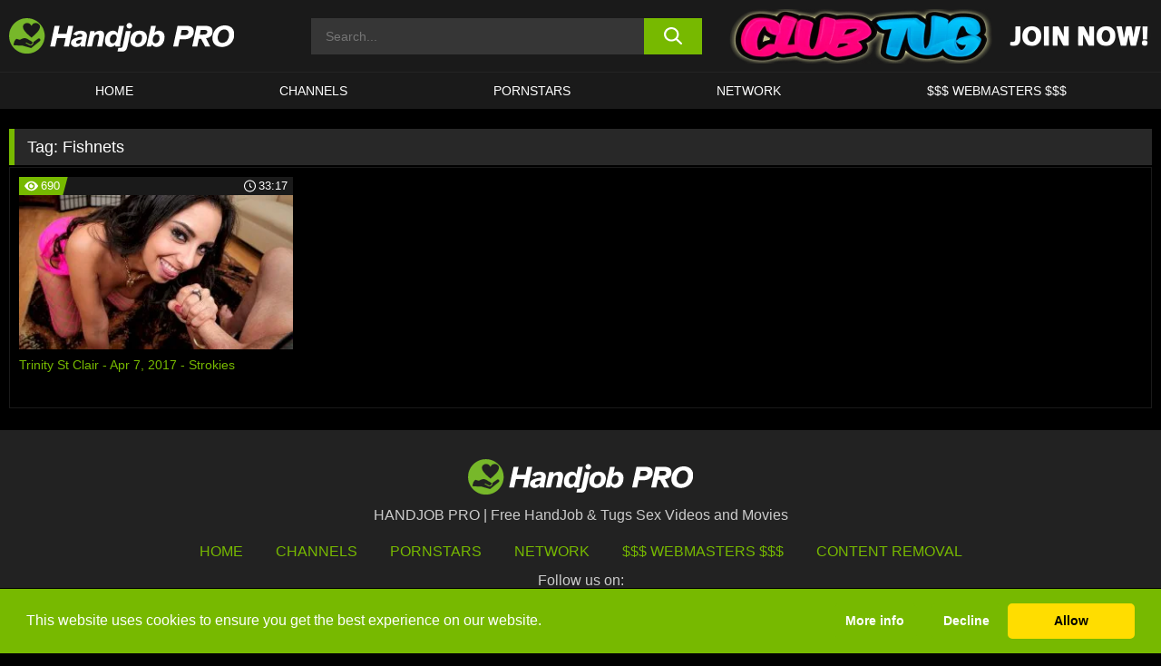

--- FILE ---
content_type: text/html; charset=UTF-8
request_url: https://www.handjob.pro/tag/fishnets/
body_size: 100632
content:

<!doctype html>

<html lang="en-US">

	<head>

		<meta http-equiv="Content-Type" content="text/html; charset=utf-8">
		<meta name="viewport" content="width=device-width, initial-scale=1.0, maximum-scale=5.0, minimum-scale=1.0">
		
			
		
		<meta name="description" content="Watch Fishnets free porn videos on HANDJOB PRO. High quality Fishnets XXX movies & videos. Watch our huge selection of porn videos in HD quality on any device you own.">		
		<!-- Mobile header color -->
		
		<title>Fishnets | HANDJOB PRO</title>
<style id='wp-img-auto-sizes-contain-inline-css'>
img:is([sizes=auto i],[sizes^="auto," i]){contain-intrinsic-size:3000px 1500px}
/*# sourceURL=wp-img-auto-sizes-contain-inline-css */
</style>
<style id='wp-block-library-inline-css'>
:root{--wp-block-synced-color:#7a00df;--wp-block-synced-color--rgb:122,0,223;--wp-bound-block-color:var(--wp-block-synced-color);--wp-editor-canvas-background:#ddd;--wp-admin-theme-color:#007cba;--wp-admin-theme-color--rgb:0,124,186;--wp-admin-theme-color-darker-10:#006ba1;--wp-admin-theme-color-darker-10--rgb:0,107,160.5;--wp-admin-theme-color-darker-20:#005a87;--wp-admin-theme-color-darker-20--rgb:0,90,135;--wp-admin-border-width-focus:2px}@media (min-resolution:192dpi){:root{--wp-admin-border-width-focus:1.5px}}.wp-element-button{cursor:pointer}:root .has-very-light-gray-background-color{background-color:#eee}:root .has-very-dark-gray-background-color{background-color:#313131}:root .has-very-light-gray-color{color:#eee}:root .has-very-dark-gray-color{color:#313131}:root .has-vivid-green-cyan-to-vivid-cyan-blue-gradient-background{background:linear-gradient(135deg,#00d084,#0693e3)}:root .has-purple-crush-gradient-background{background:linear-gradient(135deg,#34e2e4,#4721fb 50%,#ab1dfe)}:root .has-hazy-dawn-gradient-background{background:linear-gradient(135deg,#faaca8,#dad0ec)}:root .has-subdued-olive-gradient-background{background:linear-gradient(135deg,#fafae1,#67a671)}:root .has-atomic-cream-gradient-background{background:linear-gradient(135deg,#fdd79a,#004a59)}:root .has-nightshade-gradient-background{background:linear-gradient(135deg,#330968,#31cdcf)}:root .has-midnight-gradient-background{background:linear-gradient(135deg,#020381,#2874fc)}:root{--wp--preset--font-size--normal:16px;--wp--preset--font-size--huge:42px}.has-regular-font-size{font-size:1em}.has-larger-font-size{font-size:2.625em}.has-normal-font-size{font-size:var(--wp--preset--font-size--normal)}.has-huge-font-size{font-size:var(--wp--preset--font-size--huge)}.has-text-align-center{text-align:center}.has-text-align-left{text-align:left}.has-text-align-right{text-align:right}.has-fit-text{white-space:nowrap!important}#end-resizable-editor-section{display:none}.aligncenter{clear:both}.items-justified-left{justify-content:flex-start}.items-justified-center{justify-content:center}.items-justified-right{justify-content:flex-end}.items-justified-space-between{justify-content:space-between}.screen-reader-text{border:0;clip-path:inset(50%);height:1px;margin:-1px;overflow:hidden;padding:0;position:absolute;width:1px;word-wrap:normal!important}.screen-reader-text:focus{background-color:#ddd;clip-path:none;color:#444;display:block;font-size:1em;height:auto;left:5px;line-height:normal;padding:15px 23px 14px;text-decoration:none;top:5px;width:auto;z-index:100000}html :where(.has-border-color){border-style:solid}html :where([style*=border-top-color]){border-top-style:solid}html :where([style*=border-right-color]){border-right-style:solid}html :where([style*=border-bottom-color]){border-bottom-style:solid}html :where([style*=border-left-color]){border-left-style:solid}html :where([style*=border-width]){border-style:solid}html :where([style*=border-top-width]){border-top-style:solid}html :where([style*=border-right-width]){border-right-style:solid}html :where([style*=border-bottom-width]){border-bottom-style:solid}html :where([style*=border-left-width]){border-left-style:solid}html :where(img[class*=wp-image-]){height:auto;max-width:100%}:where(figure){margin:0 0 1em}html :where(.is-position-sticky){--wp-admin--admin-bar--position-offset:var(--wp-admin--admin-bar--height,0px)}@media screen and (max-width:600px){html :where(.is-position-sticky){--wp-admin--admin-bar--position-offset:0px}}

/*# sourceURL=wp-block-library-inline-css */
</style><style id='global-styles-inline-css'>
:root{--wp--preset--aspect-ratio--square: 1;--wp--preset--aspect-ratio--4-3: 4/3;--wp--preset--aspect-ratio--3-4: 3/4;--wp--preset--aspect-ratio--3-2: 3/2;--wp--preset--aspect-ratio--2-3: 2/3;--wp--preset--aspect-ratio--16-9: 16/9;--wp--preset--aspect-ratio--9-16: 9/16;--wp--preset--color--black: #000000;--wp--preset--color--cyan-bluish-gray: #abb8c3;--wp--preset--color--white: #ffffff;--wp--preset--color--pale-pink: #f78da7;--wp--preset--color--vivid-red: #cf2e2e;--wp--preset--color--luminous-vivid-orange: #ff6900;--wp--preset--color--luminous-vivid-amber: #fcb900;--wp--preset--color--light-green-cyan: #7bdcb5;--wp--preset--color--vivid-green-cyan: #00d084;--wp--preset--color--pale-cyan-blue: #8ed1fc;--wp--preset--color--vivid-cyan-blue: #0693e3;--wp--preset--color--vivid-purple: #9b51e0;--wp--preset--gradient--vivid-cyan-blue-to-vivid-purple: linear-gradient(135deg,rgb(6,147,227) 0%,rgb(155,81,224) 100%);--wp--preset--gradient--light-green-cyan-to-vivid-green-cyan: linear-gradient(135deg,rgb(122,220,180) 0%,rgb(0,208,130) 100%);--wp--preset--gradient--luminous-vivid-amber-to-luminous-vivid-orange: linear-gradient(135deg,rgb(252,185,0) 0%,rgb(255,105,0) 100%);--wp--preset--gradient--luminous-vivid-orange-to-vivid-red: linear-gradient(135deg,rgb(255,105,0) 0%,rgb(207,46,46) 100%);--wp--preset--gradient--very-light-gray-to-cyan-bluish-gray: linear-gradient(135deg,rgb(238,238,238) 0%,rgb(169,184,195) 100%);--wp--preset--gradient--cool-to-warm-spectrum: linear-gradient(135deg,rgb(74,234,220) 0%,rgb(151,120,209) 20%,rgb(207,42,186) 40%,rgb(238,44,130) 60%,rgb(251,105,98) 80%,rgb(254,248,76) 100%);--wp--preset--gradient--blush-light-purple: linear-gradient(135deg,rgb(255,206,236) 0%,rgb(152,150,240) 100%);--wp--preset--gradient--blush-bordeaux: linear-gradient(135deg,rgb(254,205,165) 0%,rgb(254,45,45) 50%,rgb(107,0,62) 100%);--wp--preset--gradient--luminous-dusk: linear-gradient(135deg,rgb(255,203,112) 0%,rgb(199,81,192) 50%,rgb(65,88,208) 100%);--wp--preset--gradient--pale-ocean: linear-gradient(135deg,rgb(255,245,203) 0%,rgb(182,227,212) 50%,rgb(51,167,181) 100%);--wp--preset--gradient--electric-grass: linear-gradient(135deg,rgb(202,248,128) 0%,rgb(113,206,126) 100%);--wp--preset--gradient--midnight: linear-gradient(135deg,rgb(2,3,129) 0%,rgb(40,116,252) 100%);--wp--preset--font-size--small: 13px;--wp--preset--font-size--medium: 20px;--wp--preset--font-size--large: 36px;--wp--preset--font-size--x-large: 42px;--wp--preset--spacing--20: 0.44rem;--wp--preset--spacing--30: 0.67rem;--wp--preset--spacing--40: 1rem;--wp--preset--spacing--50: 1.5rem;--wp--preset--spacing--60: 2.25rem;--wp--preset--spacing--70: 3.38rem;--wp--preset--spacing--80: 5.06rem;--wp--preset--shadow--natural: 6px 6px 9px rgba(0, 0, 0, 0.2);--wp--preset--shadow--deep: 12px 12px 50px rgba(0, 0, 0, 0.4);--wp--preset--shadow--sharp: 6px 6px 0px rgba(0, 0, 0, 0.2);--wp--preset--shadow--outlined: 6px 6px 0px -3px rgb(255, 255, 255), 6px 6px rgb(0, 0, 0);--wp--preset--shadow--crisp: 6px 6px 0px rgb(0, 0, 0);}:where(.is-layout-flex){gap: 0.5em;}:where(.is-layout-grid){gap: 0.5em;}body .is-layout-flex{display: flex;}.is-layout-flex{flex-wrap: wrap;align-items: center;}.is-layout-flex > :is(*, div){margin: 0;}body .is-layout-grid{display: grid;}.is-layout-grid > :is(*, div){margin: 0;}:where(.wp-block-columns.is-layout-flex){gap: 2em;}:where(.wp-block-columns.is-layout-grid){gap: 2em;}:where(.wp-block-post-template.is-layout-flex){gap: 1.25em;}:where(.wp-block-post-template.is-layout-grid){gap: 1.25em;}.has-black-color{color: var(--wp--preset--color--black) !important;}.has-cyan-bluish-gray-color{color: var(--wp--preset--color--cyan-bluish-gray) !important;}.has-white-color{color: var(--wp--preset--color--white) !important;}.has-pale-pink-color{color: var(--wp--preset--color--pale-pink) !important;}.has-vivid-red-color{color: var(--wp--preset--color--vivid-red) !important;}.has-luminous-vivid-orange-color{color: var(--wp--preset--color--luminous-vivid-orange) !important;}.has-luminous-vivid-amber-color{color: var(--wp--preset--color--luminous-vivid-amber) !important;}.has-light-green-cyan-color{color: var(--wp--preset--color--light-green-cyan) !important;}.has-vivid-green-cyan-color{color: var(--wp--preset--color--vivid-green-cyan) !important;}.has-pale-cyan-blue-color{color: var(--wp--preset--color--pale-cyan-blue) !important;}.has-vivid-cyan-blue-color{color: var(--wp--preset--color--vivid-cyan-blue) !important;}.has-vivid-purple-color{color: var(--wp--preset--color--vivid-purple) !important;}.has-black-background-color{background-color: var(--wp--preset--color--black) !important;}.has-cyan-bluish-gray-background-color{background-color: var(--wp--preset--color--cyan-bluish-gray) !important;}.has-white-background-color{background-color: var(--wp--preset--color--white) !important;}.has-pale-pink-background-color{background-color: var(--wp--preset--color--pale-pink) !important;}.has-vivid-red-background-color{background-color: var(--wp--preset--color--vivid-red) !important;}.has-luminous-vivid-orange-background-color{background-color: var(--wp--preset--color--luminous-vivid-orange) !important;}.has-luminous-vivid-amber-background-color{background-color: var(--wp--preset--color--luminous-vivid-amber) !important;}.has-light-green-cyan-background-color{background-color: var(--wp--preset--color--light-green-cyan) !important;}.has-vivid-green-cyan-background-color{background-color: var(--wp--preset--color--vivid-green-cyan) !important;}.has-pale-cyan-blue-background-color{background-color: var(--wp--preset--color--pale-cyan-blue) !important;}.has-vivid-cyan-blue-background-color{background-color: var(--wp--preset--color--vivid-cyan-blue) !important;}.has-vivid-purple-background-color{background-color: var(--wp--preset--color--vivid-purple) !important;}.has-black-border-color{border-color: var(--wp--preset--color--black) !important;}.has-cyan-bluish-gray-border-color{border-color: var(--wp--preset--color--cyan-bluish-gray) !important;}.has-white-border-color{border-color: var(--wp--preset--color--white) !important;}.has-pale-pink-border-color{border-color: var(--wp--preset--color--pale-pink) !important;}.has-vivid-red-border-color{border-color: var(--wp--preset--color--vivid-red) !important;}.has-luminous-vivid-orange-border-color{border-color: var(--wp--preset--color--luminous-vivid-orange) !important;}.has-luminous-vivid-amber-border-color{border-color: var(--wp--preset--color--luminous-vivid-amber) !important;}.has-light-green-cyan-border-color{border-color: var(--wp--preset--color--light-green-cyan) !important;}.has-vivid-green-cyan-border-color{border-color: var(--wp--preset--color--vivid-green-cyan) !important;}.has-pale-cyan-blue-border-color{border-color: var(--wp--preset--color--pale-cyan-blue) !important;}.has-vivid-cyan-blue-border-color{border-color: var(--wp--preset--color--vivid-cyan-blue) !important;}.has-vivid-purple-border-color{border-color: var(--wp--preset--color--vivid-purple) !important;}.has-vivid-cyan-blue-to-vivid-purple-gradient-background{background: var(--wp--preset--gradient--vivid-cyan-blue-to-vivid-purple) !important;}.has-light-green-cyan-to-vivid-green-cyan-gradient-background{background: var(--wp--preset--gradient--light-green-cyan-to-vivid-green-cyan) !important;}.has-luminous-vivid-amber-to-luminous-vivid-orange-gradient-background{background: var(--wp--preset--gradient--luminous-vivid-amber-to-luminous-vivid-orange) !important;}.has-luminous-vivid-orange-to-vivid-red-gradient-background{background: var(--wp--preset--gradient--luminous-vivid-orange-to-vivid-red) !important;}.has-very-light-gray-to-cyan-bluish-gray-gradient-background{background: var(--wp--preset--gradient--very-light-gray-to-cyan-bluish-gray) !important;}.has-cool-to-warm-spectrum-gradient-background{background: var(--wp--preset--gradient--cool-to-warm-spectrum) !important;}.has-blush-light-purple-gradient-background{background: var(--wp--preset--gradient--blush-light-purple) !important;}.has-blush-bordeaux-gradient-background{background: var(--wp--preset--gradient--blush-bordeaux) !important;}.has-luminous-dusk-gradient-background{background: var(--wp--preset--gradient--luminous-dusk) !important;}.has-pale-ocean-gradient-background{background: var(--wp--preset--gradient--pale-ocean) !important;}.has-electric-grass-gradient-background{background: var(--wp--preset--gradient--electric-grass) !important;}.has-midnight-gradient-background{background: var(--wp--preset--gradient--midnight) !important;}.has-small-font-size{font-size: var(--wp--preset--font-size--small) !important;}.has-medium-font-size{font-size: var(--wp--preset--font-size--medium) !important;}.has-large-font-size{font-size: var(--wp--preset--font-size--large) !important;}.has-x-large-font-size{font-size: var(--wp--preset--font-size--x-large) !important;}
/*# sourceURL=global-styles-inline-css */
</style>

<link rel='stylesheet' id='teamk-style-css' href='https://www.handjob.pro/wp-content/themes/teamk/style.css?ver=6.9' media='all' />
<link rel='stylesheet' id='tks-cookies-css-css' href='https://www.handjob.pro/wp-content/plugins/teamk-shonichi/css/cookies.css?ver=6.9' media='print' onload="this.media='all'" />

	<!-- Begin Team K Shonichi SEO -->
	<meta name="description" content="">
	<link rel="canonical" href="https://www.handjob.pro/tag/fishnets/">
	<meta name="robots" content="max-snippet:-1, max-image-preview:large, max-video-preview:-1">

	<!-- End Team K Shonichi SEO -->
<link rel="icon" type="image/png" href="/wp-content/uploads/fbrfg/favicon-96x96.png" sizes="96x96" />
<link rel="icon" type="image/svg+xml" href="/wp-content/uploads/fbrfg/favicon.svg" />
<link rel="shortcut icon" href="/wp-content/uploads/fbrfg/favicon.ico" />
<link rel="apple-touch-icon" sizes="180x180" href="/wp-content/uploads/fbrfg/apple-touch-icon.png" />
<meta name="apple-mobile-web-app-title" content="Handjob Pro" />
<link rel="manifest" href="/wp-content/uploads/fbrfg/site.webmanifest" /><!-- Analytics by WP Statistics - https://wp-statistics.com -->

<style id="teamk-css-vars" data-ver="20fd1e0cbe6c4f71152c3fb1fc11479d">:root{--primary-color: #77B900;--bg-color: #000000;--header-bg-color: #1A1A1A;--logo-height: 40px;--site-max-width: 1340px;--header-height: 80px;--sidebar-width: 300px;}</style>

<script type="application/ld+json">{"@context": "https://schema.org","@graph": [{"@type": "WebSite","@id": "https://www.handjob.pro/#website","url": "https://www.handjob.pro","inLanguage": "en-US","name": "HANDJOB PRO","description": "Free HandJob &amp; Tugs Sex Videos and Movies","isFamilyFriendly": false,"potentialAction": {"@type": "SearchAction","target": "https://www.handjob.pro/?s={search_term_string}","query-input": "required name=search_term_string"},"publisher":{"@id":"https://www.handjob.pro/#organization"}},{"@type":"Organization","@id":"https://www.handjob.pro/#organization","name":"HANDJOB PRO","url":"https://www.handjob.pro","logo":{  "@type":"ImageObject",  "url":"https:\/\/www.handjob.pro\/img\/themeIMGs\/NewLogo.svg",  "contentUrl":"https:\/\/www.handjob.pro\/img\/themeIMGs\/NewLogo.svg","encodingFormat":"image\/svg+xml"}},{"@type": "BreadcrumbList","@id": "https://www.handjob.pro/#breadcrumbs","name": "Breadcrumbs","itemListElement": [{"@type": "ListItem","position": 1,"item": {"@id": "https://www.handjob.pro","url": "https://www.handjob.pro","name": "HANDJOB PRO"}},{"@type": "ListItem","position": 2,"item": {"@id": "https://www.handjob.pro/tag/fishnets/","url": "https://www.handjob.pro/tag/fishnets/","name": "Fishnets"}}]}]}</script>


<script async src="https://www.googletagmanager.com/gtag/js?id=G-ZGBDCHYHJ7"></script>

<script type="text/plain" class="ce-script">

    window.dataLayer = window.dataLayer || [];
	function gtag(){dataLayer.push(arguments);}
    gtag('js', new Date());

    gtag('config', 'G-ZGBDCHYHJ7' );
			
</script>

<meta name="theme-color" content="#000000" />
<!-- BEGIN TWITTER DATA -->
<meta name="twitter:card" content="summary_large_image" />
<meta name="twitter:site" content="@SamuraiJuuGo" />
<meta name="twitter:title" content="HANDJOB PRO" />
<meta name="twitter:description" content="Free HandJob &amp; Tugs Sex Videos and Movies" />
<meta name="twitter:image" content="" />
<meta name="twitter:image:alt" content="Free HandJob &amp; Tugs Sex Videos and Movies" />
<!-- END TWITTER DATA -->
<!-- BEGIN OPEN GRAPH DATA -->
<meta property="og:site_name" content="HANDJOB PRO" />
<meta property="og:locale" content="en_US" />
<meta property="og:type" content="website" />
<meta property="og:title" content="HANDJOB PRO" />
<meta property="og:description" content="Free HandJob &amp; Tugs Sex Videos and Movies" />
<meta property="og:url" content="https://www.handjob.pro/" />
<!-- END OPEN GRAPH DATA -->
<style>#site-navigationNoMobile .current-menu-item a {
	border-bottom: 2px solid #77B900;
}

#site-navigationNoMobile li:hover > a, #site-navigationNoMobile ul li.current-menu-item a {
    border-bottom: 2px solid #77B900;
}

a {
	color: #77B900;
}
a:hover, a:focus, a:active {
    color: #77B900;
}

</style>
		
	</head>

	<body class="archive tag tag-fishnets tag-715 wp-theme-teamk isTag" data="715">

		<!-- Div para detectar AdBlocks -->

		<div id="notify" class="300x250 ads advertising ad advertisment" style="width: 0px; height: 0px; display: block;"></div>

		<!-- END Div para detectar AdBlocks -->

		<div id="page" class="site">
		
		<!-- Barra superior para futuro uso -->
		
					
				<div style="background: black;">
					<div id="topBarID" class="topBarCLS">
											</div>
				</div>
			
						
		<!-- Fin barra superior -->

		<!-- Header Mobile -->

		<div id="site-navigation">

			<div class="logo-search d-flex">

				<div class="mobile-container d-flex align-items-center justify-content-between">

					<!-- Menu mobile -->

					<button class="navbar-toggler hamburger hamburger--slider" type="button" data-toggle="collapse" data-target="#navbarNavDropdown" aria-controls="navbarNavDropdown" aria-expanded="false" aria-label="Toggle navigation">

						<span class="hamburger-box">

							<span class="hamburger-inner"></span>

						</span>

					</button>

					<!-- Your site title as branding in the menu -->

					<div class="navbar-brand mb-0">

												<a href="https://www.handjob.pro" class="logoA">
								<img alt="logo" class="logoIMG" src="/img/themeIMGs/NewLogo.svg">
							</a>
						
					</div>
						
					<!-- end custom logo -->

					<div class="search-menu-mobile">
						<div class="header-search-mobile">
							<svg version="1.1" xmlns="http://www.w3.org/2000/svg" xmlns:xlink="http://www.w3.org/1999/xlink" x="0px" y="0px" viewBox="0 0 73 72.9" xml:space="preserve">
							<path d="M71.8,66L53.9,48.1c9-11.7,8.1-28.6-2.7-39.3C45.3,2.9,37.7,0,30,0S14.7,2.9,8.8,8.8c-11.7,11.7-11.7,30.7,0,42.4
								C14.7,57.1,22.3,60,30,60c6.4,0,12.8-2,18.1-6.1l18,17.8c0.8,0.8,1.8,1.2,2.9,1.2c1,0,2.1-0.4,2.9-1.2C73.4,70.2,73.4,67.6,71.8,66z
								M30.1,51.9c-5.9,0-11.3-2.3-15.5-6.4c-8.5-8.5-8.5-22.4,0-31c4.1-4.1,9.6-6.4,15.5-6.4s11.3,2.3,15.5,6.4S52,24.1,52,30
								s-2.3,11.3-6.4,15.5S35.9,51.9,30.1,51.9z"/>
							</svg>
						</div>	
					</div>

				</div>	

			</div>

			<div class="header-search">

				<form role="search" method="get" id="searchformMobile" action="https://www.handjob.pro">        

					<input class="input-group-field" value="" placeholder="Search..." name="s" id="sM" type="search">                

					<button aria-label="search button" class="fa-input" type="submit" id="searchsubmitMobile" value="">
						<svg version="1.1" xmlns="http://www.w3.org/2000/svg" xmlns:xlink="http://www.w3.org/1999/xlink" x="0px" y="0px" viewBox="0 0 73 72.9" xml:space="preserve">
							<path d="M71.8,66L53.9,48.1c9-11.7,8.1-28.6-2.7-39.3C45.3,2.9,37.7,0,30,0S14.7,2.9,8.8,8.8c-11.7,11.7-11.7,30.7,0,42.4
								C14.7,57.1,22.3,60,30,60c6.4,0,12.8-2,18.1-6.1l18,17.8c0.8,0.8,1.8,1.2,2.9,1.2c1,0,2.1-0.4,2.9-1.2C73.4,70.2,73.4,67.6,71.8,66z
								M30.1,51.9c-5.9,0-11.3-2.3-15.5-6.4c-8.5-8.5-8.5-22.4,0-31c4.1-4.1,9.6-6.4,15.5-6.4s11.3,2.3,15.5,6.4S52,24.1,52,30
								s-2.3,11.3-6.4,15.5S35.9,51.9,30.1,51.9z"/>
						</svg>
					</button>     

				</form>

			</div>

			<nav class="navbar-mobile navbar-expand-md navbar-dark">	

				<div class="container">

					<!-- The WordPress Menu goes here -->

					<div id="navbarNavDropdown" class="collapse navbar-collapse">
						<div class="menu-header-container"><ul class="navbar-nav ml-auto"><li id="menu-item-7" class="menu-item menu-item-type-custom menu-item-object-custom menu-item-home menu-item-7"><a href="https://www.handjob.pro/">HOME</a></li>
<li id="menu-item-1400" class="menu-item menu-item-type-custom menu-item-object-custom menu-item-1400"><a href="https://www.handjob.pro/channels/">CHANNELS</a></li>
<li id="menu-item-8459" class="menu-item menu-item-type-post_type menu-item-object-page menu-item-8459"><a href="https://www.handjob.pro/porn-stars/">Pornstars</a></li>
<li id="menu-item-16329" class="menu-item menu-item-type-post_type menu-item-object-page menu-item-16329"><a href="https://www.handjob.pro/network/">Network</a></li>
<li id="menu-item-8461" class="menu-item menu-item-type-custom menu-item-object-custom menu-item-8461"><a target="_blank" href="https://aff.samurai15.com/">$$$ WEBMASTERS $$$</a></li>
</ul></div><script type="application/ld+json">{"@context":"https://schema.org","@graph":[{"@type":"SiteNavigationElement","@id":"https:\/\/www.handjob.pro\/#nav-header","name":"Header","hasPart":[{"@type":"SiteNavigationElement","@id":"https:\/\/www.handjob.pro\/","name":"HOME","url":"https:\/\/www.handjob.pro\/"},{"@type":"SiteNavigationElement","@id":"https:\/\/www.handjob.pro\/channels\/","name":"CHANNELS","url":"https:\/\/www.handjob.pro\/channels\/"},{"@type":"SiteNavigationElement","@id":"https:\/\/www.handjob.pro\/porn-stars\/","name":"Pornstars","url":"https:\/\/www.handjob.pro\/porn-stars\/"},{"@type":"SiteNavigationElement","@id":"https:\/\/www.handjob.pro\/network\/","name":"Network","url":"https:\/\/www.handjob.pro\/network\/"},{"@type":"SiteNavigationElement","@id":"https:\/\/aff.samurai15.com\/","name":"$$$ WEBMASTERS $$$","url":"https:\/\/aff.samurai15.com\/"}]}]}</script>						
					</div>
				</div>
				<!-- .container -->

			</nav><!-- .site-navigation -->

		</div>

		<!-- END Header Mobile -->

		<!-- Header -->


		<header id="masthead" class="site-header isTagHeader">
			
			
			<div class="site-branding cellLogo" style="grid-template-columns: calc((90% - 478px)/2) calc((110% - 478px)/2) 468px;">
				
				<!-- Logo Begin -->	

				<div class="logoDIV">

										<a href="https://www.handjob.pro" class="logoA">
							<img alt="logo" class="logoIMG" src="/img/themeIMGs/NewLogo.svg">						</a>
									</div>
				
				<!-- Logo End -->

				<!-- Search Begin -->

									
						<div class="searchDIV">
							<div class="header-search-2">
								<form role="search" method="get" id="searchform" action="https://www.handjob.pro">        
									<input class="input-group-field" value="" placeholder="Search..." name="s" id="s" type="search">                
									<button aria-label="search button" class="fa-input" type="submit" id="searchsubmit" value="">
										<svg version="1.1" xmlns="http://www.w3.org/2000/svg" xmlns:xlink="http://www.w3.org/1999/xlink" x="0px" y="0px" viewBox="0 0 73 72.9" xml:space="preserve">
											<path d="M71.8,66L53.9,48.1c9-11.7,8.1-28.6-2.7-39.3C45.3,2.9,37.7,0,30,0S14.7,2.9,8.8,8.8c-11.7,11.7-11.7,30.7,0,42.4
												C14.7,57.1,22.3,60,30,60c6.4,0,12.8-2,18.1-6.1l18,17.8c0.8,0.8,1.8,1.2,2.9,1.2c1,0,2.1-0.4,2.9-1.2C73.4,70.2,73.4,67.6,71.8,66z
												M30.1,51.9c-5.9,0-11.3-2.3-15.5-6.4c-8.5-8.5-8.5-22.4,0-31c4.1-4.1,9.6-6.4,15.5-6.4s11.3,2.3,15.5,6.4S52,24.1,52,30
												s-2.3,11.3-6.4,15.5S35.9,51.9,30.1,51.9z"/>
										</svg>			        			</button>     
								</form>
							</div>
						</div>

					
				<!-- Search END -->

					

						<div class="sdaDIV" id="sdaDIVid">

							<div class="WIDGETGRIDHEADER">

								<section id="widget_sav-6" class="widget widgetSDA widgets-sidebar">
                    <div class="widgetWrapper">

                    <div class="sadWW headerWG"><div class="eAC" data="header"><a href="https://www.handjob.pro/goto?pID=0&pURL=aHR0cHM6Ly9qb2luLmNsdWJ0dWcuY29tL3RyYWNrL016QXdNREEwT0M0eExqY3VNVE11TVM0d0xqQXVNQzR3&linkType=RS" class="isSpon" ><picture class="pAC" data="isImage"><source srcset="[data-uri] 1x, [data-uri] 2x" type="image/webp"><img src="[data-uri]" alt="club-tug" aria-label="club-tug" ></picture></a></div></div>
                    </div>
            
                </section>
							</div>
			
						</div>

					
			</div><!-- .site-branding -->

			<!-- Menu navegacion Begin -->

			<nav id="site-navigationNoMobile" class="main-navigation topMenu">
				
				<div class="menu-header-container"><ul class="ulTopMenu" style="grid-template-columns: repeat(5, auto); max-width: var(--site-max-width);"><li class="menu-item menu-item-type-custom menu-item-object-custom menu-item-home menu-item-7"><a href="https://www.handjob.pro/">HOME</a></li>
<li class="menu-item menu-item-type-custom menu-item-object-custom menu-item-1400"><a href="https://www.handjob.pro/channels/">CHANNELS</a></li>
<li class="menu-item menu-item-type-post_type menu-item-object-page menu-item-8459"><a href="https://www.handjob.pro/porn-stars/">Pornstars</a></li>
<li class="menu-item menu-item-type-post_type menu-item-object-page menu-item-16329"><a href="https://www.handjob.pro/network/">Network</a></li>
<li class="menu-item menu-item-type-custom menu-item-object-custom menu-item-8461"><a target="_blank" href="https://aff.samurai15.com/">$$$ WEBMASTERS $$$</a></li>
</ul></div>			</nav>

			<!-- Menu navegacion END -->

		</header>

		<!-- HEADER END -->

		<!-- Content BEGIN -->

		<div id="content" class="site-content isTagContent">


	<div id="primary" class="content-area">
		<main id="main" class="site-main">

				

					

						<header class="page-header"><meta http-equiv="Content-Type" content="text/html; charset=utf-8">
							<h1 class="page-title">Tag: <span>Fishnets</span></h1>						</header><!-- .page-header -->

					
					<div class="videos-list-isTag">

						
        <article class='thumb-block'>
          
            <a href="https://www.handjob.pro/strokies/video/trinity-st-clair-apr-7-2017-strokies/">

                <div class="post-thumbnail">
            
                    
                            <span class="item__stats-bar">
                                <span class="item__stat -bg-t1 -rating">
                                    <span class="item__stat-icon">
                                        <svg xmlns="http://www.w3.org/2000/svg" version="1.1" viewBox="0 0 19.9 14.1">
                                            <path d="M19.9,6.5C14.4-2.2,5.7-2.2.2,6.5c-.2.3-.2.7,0,1,5.5,8.7,14.2,8.7,19.7,0,.1-.3.1-.7,0-1ZM10,12c-2.8,0-5-2.2-5-5s2.2-5,5-5,5,2.2,5,5-2.2,5-5,5Z"/>
                                            <path d="M12,6c-.6,0-1-.4-1-1s.1-.5.3-.7c-.4-.2-.8-.3-1.3-.3-1.7,0-3,1.3-3,3s1.3,3,3,3,3-1.3,3-3-.1-.9-.3-1.3c-.2.2-.4.3-.7.3Z"/>
                                        </svg>
                                    </span>
                                    <span class="item__stat-label">
                                        690                                    </span>
                                </span>
                              
                                <span class="item__stat -duration">
                                    <span class="item__stat-icon item-clock">
                                        <svg xmlns="http://www.w3.org/2000/svg" version="1.1" viewBox="0 0 24 24">
                                            <path fill="#FFF" d="M12,24C5.4,24,0,18.6,0,12S5.4,0,12,0s12,5.4,12,12-5.4,12-12,12ZM12,2C6.5,2,2,6.5,2,12s4.5,10,10,10,10-4.5,10-10S17.5,2,12,2ZM14.2,15.7l-2.9-2.9c-.2-.2-.3-.5-.3-.8v-5c0-.6.4-1,1-1s1,.4,1,1v4.5l2.7,2.7c.4.4.4,1.1,0,1.5-.4.4-1.1.4-1.5,0h0Z"/>
                                        </svg>
                                    </span>
                              
                                    <span class="item__stat-label">
                                        <i class="fa fa-clock-o"></i>
                                            33:17                                    </span>
                                </span>                         
                            </span>

                            <picture><source srcset="https://s15-media.s3.eu-west-par.io.cloud.ovh.net/webs/handjobpro/uploads/2019/02/7452-598-player-320x180.webp 1x, https://s15-media.s3.eu-west-par.io.cloud.ovh.net/webs/handjobpro/uploads/2019/02/7452-598-player-640x360.webp 2x" type="image/webp"><img src="https://s15-media.s3.eu-west-par.io.cloud.ovh.net/webs/handjobpro/uploads/2019/02/7452-598-player.webp" loading="lazy" alt="Trinity St Clair - Apr 7, 2017 - Strokies - 7452"></picture>    
                    
                </div>

                <header class="entry-header">
                    <h3>Trinity St Clair - Apr 7, 2017 - Strokies</h3>
                </header><!-- .entry-header -->
            </a>
        </article><!-- #post-## -->


				</div>

				<nav id="pagination" class="col-sm-12"></nav>
		</main><!-- #main -->
	</div><!-- #primary -->

	

	
				</div><!-- #content -->

				<footer id="colophon" class="site-footer">
					<div class="row" style="max-width: 1340px;">			
						
						<div class="clear"></div>

						<div class="logo-footer">
																<a href="https://www.handjob.pro" class="logoA">
									<img alt="logo" class="logoIMG" src="https://www.handjob.pro/img/themeIMGs/NewLogo.svg" style="margin: auto; max-height: 40px;">
									</a>
														</div>

						<div style="text-align: center;">HANDJOB PRO | Free HandJob &amp; Tugs Sex Videos and Movies</div>						
						<div class="footer-menu-container">		

							<div class="menu-footer-container"><ul id="footer-menu" class="ulTopMenu"><li id="menu-item-16563" class="menu-item menu-item-type-custom menu-item-object-custom menu-item-home menu-item-16563"><a href="https://www.handjob.pro">HOME</a></li>
<li id="menu-item-16565" class="menu-item menu-item-type-post_type menu-item-object-page menu-item-16565"><a href="https://www.handjob.pro/channels/">Channels</a></li>
<li id="menu-item-16562" class="menu-item menu-item-type-post_type menu-item-object-page menu-item-16562"><a href="https://www.handjob.pro/porn-stars/">Pornstars</a></li>
<li id="menu-item-16561" class="menu-item menu-item-type-post_type menu-item-object-page menu-item-16561"><a href="https://www.handjob.pro/network/">Network</a></li>
<li id="menu-item-16566" class="menu-item menu-item-type-custom menu-item-object-custom menu-item-16566"><a target="_blank" href="https://aff.samurai15.com">$$$ Webmasters $$$</a></li>
<li id="menu-item-16560" class="menu-item menu-item-type-post_type menu-item-object-page menu-item-16560"><a href="https://www.handjob.pro/content-removal/">Content Removal</a></li>
</ul></div>
						</div>		
						
						<section id="custom_html-4" class="widget_text widget widget_custom_html widgets-sidebar"><div class="textwidget custom-html-widget"><div class="socialLogos" style="text-align:center;">
    <span>Follow us on:</span>
    <div class="logos" style="display: grid; grid-template-columns: repeat(2, auto); gap: 10px; justify-content: center; margin: 10px 0;">
        <a href="https://x.com/SamuraiJuuGo" target="_blank" style="display: flex; justify-content: center; align-items: center;">
            <img style="height: 30px;" src="/img/themeIMGs/x-logo.svg" alt="X Logo">
        </a>
        <a href="https://bsky.app/profile/samurai15.com" target="_blank" style="display: flex; justify-content: center; align-items: center;">
            <img style="height: 30px;" src="/img/themeIMGs/bluesky-logo.svg" alt="Bluesky Logo">
        </a>
    </div>    
</div>
</div></section>					
					</div>
				</footer><!-- #colophon -->
			</div><!-- #page -->

		<script type="speculationrules">
{"prefetch":[{"source":"document","where":{"and":[{"href_matches":"/*"},{"not":{"href_matches":["/wp-*.php","/wp-admin/*","/wp-content/uploads/*","/wp-content/*","/wp-content/plugins/*","/wp-content/themes/teamk/*","/*\\?(.+)"]}},{"not":{"selector_matches":"a[rel~=\"nofollow\"]"}},{"not":{"selector_matches":".no-prefetch, .no-prefetch a"}}]},"eagerness":"conservative"}]}
</script>
<script id="teamk-general-js-before">
window.teamkShowChar = 300;
//# sourceURL=teamk-general-js-before
</script>
<script src="https://www.handjob.pro/wp-content/themes/teamk/js/js.js?ver=20151215" id="teamk-general-js"></script>
<script id="wp-statistics-tracker-js-extra">
var WP_Statistics_Tracker_Object = {"requestUrl":"https://www.handjob.pro","ajaxUrl":"https://www.handjob.pro/wp-admin/admin-ajax.php","hitParams":{"wp_statistics_hit":1,"source_type":"post_tag","source_id":715,"search_query":"","signature":"cd54e6adbc33a3b583d8392247f9c8e3","action":"wp_statistics_hit_record"},"option":{"dntEnabled":"1","bypassAdBlockers":"1","consentIntegration":{"name":null,"status":[]},"isPreview":false,"userOnline":false,"trackAnonymously":false,"isWpConsentApiActive":false,"consentLevel":""},"isLegacyEventLoaded":"","customEventAjaxUrl":"https://www.handjob.pro/wp-admin/admin-ajax.php?action=wp_statistics_custom_event&nonce=63dad9275e","onlineParams":{"wp_statistics_hit":1,"source_type":"post_tag","source_id":715,"search_query":"","signature":"cd54e6adbc33a3b583d8392247f9c8e3","action":"wp_statistics_online_check"},"jsCheckTime":"60000"};
//# sourceURL=wp-statistics-tracker-js-extra
</script>
<script src="https://www.handjob.pro/?d5b079=11c8458981.js&amp;ver=14.16" id="wp-statistics-tracker-js"></script>
<script id="tks-cookies-js-extra">
var tksCookiesObj = {"bannerBgColor":"#77B900","message":"This website uses cookies to ensure you get the best experience on our website.","messageColor":"#FFFFFF","btpColor":"#000000","isEnabled":"on","moreInfo":"More info","moreInfoURL":"https://www.handjob.pro/cookies/","moreInfoBtnColor":"#77B900","moreInfoBtTxColor":"#FFFFFF","moreInfoBrdColor":"#77B900","decline":"Decline","declineURL":"https://www.handjob.pro/#","declineBtnColor":"#77B900","declineBtTxColor":"#FFFFFF","declineBrdColor":"#77B900","allow":"Allow","allowBtnColor":"#FFDD00","allowBtTxColor":"#000000","allowBrdColor":"#FFDD00","themeURL":"https://www.handjob.pro/wp-content/themes/teamk"};
//# sourceURL=tks-cookies-js-extra
</script>
<script defer src="https://www.handjob.pro/wp-content/plugins/teamk-shonichi/js/cookieEnabler.js" id="tks-cookies-js"></script>
<script defer src="https://www.handjob.pro/wp-content/plugins/teamk-shonichi/js/cookieCall.js" id="tks-cookies-call-js"></script>
<script defer src="https://www.handjob.pro/wp-content/plugins/teamk-shonichi/js/postscribe.min.js" id="tks-postscribe-js"></script>

</body>
</html>

--- FILE ---
content_type: image/svg+xml
request_url: https://www.handjob.pro/img/themeIMGs/NewLogo.svg
body_size: 4317
content:
<?xml version="1.0" encoding="utf-8"?>
<!-- Generator: Adobe Illustrator 19.0.0, SVG Export Plug-In . SVG Version: 6.00 Build 0)  -->
<svg version="1.1" xmlns="http://www.w3.org/2000/svg" xmlns:xlink="http://www.w3.org/1999/xlink" x="0px" y="0px"
	 viewBox="0 0 1902.2 307.2" style="enable-background:new 0 0 1902.2 307.2;" xml:space="preserve">
<style type="text/css">
	.st0{display:none;}
	.st1{display:inline;fill:#77B82A;stroke:#77B82A;stroke-miterlimit:10;}
	.st2{fill:#FFFFFF;}
	.st3{fill:#77B82A;stroke:#77B82A;stroke-miterlimit:10;}
</style>
<g id="Circle" class="st0">
</g>
<g id="Circle_Small" class="st0">
	<circle id="XMLID_29_" class="st1" cx="186.4" cy="109.9" r="94.1"/>
</g>
<g id="Text">
	<g id="XMLID_34_">
		<path id="XMLID_35_" class="st2" d="M347.4,240.5l37.4-176.1H427l-14,67.2h72.8l14.2-67.2h42.4l-37.4,176.1h-42.4l15.3-72.2h-72.5
			l-15.6,72.2H347.4z"/>
		<path id="XMLID_37_" class="st2" d="M523,208.1c1.3-38,51.4-46.1,93.8-50.6l0.8-3.4c3.4-15.3-4-20.8-18.2-20.8
			c-11.3,0-21.9,5-26.9,15.6l-30.8-12.1c13.4-20.6,33.7-30.6,63.3-30.6c35.3,0,59.6,18.5,51.4,54.8c-1.3,7.1-4.7,21.6-6.1,28.7
			c-3.7,17.1-6.3,39.5-6.3,50.9h-38l-1.3-15.6c-11.9,14.5-24,18.7-42.7,18.7C541.5,243.7,522.2,230.2,523,208.1z M582.6,216.5
			c14.2,0,24.5-7.9,30.8-32.2l0.8-3.2c-28.5,2.4-47.2,8.2-48.8,21.4C564.4,211.2,572.6,216.5,582.6,216.5z"/>
		<path id="XMLID_40_" class="st2" d="M658.2,240.5l27.7-130.8h35.9l1.3,16.9c7.4-10,21.9-20.6,45.1-20.6
			c25.6,0,41.4,17.1,32.2,60.4l-15.8,74.1h-41.1l14.8-69.3c5.3-24.3,1.3-34-12.4-34c-16.3,0-27.2,12.4-32.2,36.4l-14.2,67H658.2z"/>
		<path id="XMLID_42_" class="st2" d="M811.1,173.3c7.1-41.7,33.2-67.2,67.7-67.2c16.9,0,31.1,9,36.6,23.5l14-64.8h40.9
			c0,0-20.6,93.8-26.6,125c-2.6,13.2-6.1,31.9-6.3,50.9h-39.3l-1.3-16.6c-11.1,14.2-24.8,19.8-38.8,19.8
			C824.3,243.7,803.7,216.2,811.1,173.3z M874.9,212.8c15.8,0,30.3-14,34-41.1c3.4-25.6-11.1-34.5-22.9-34.5
			c-16.1,0-28.7,10.3-33.2,33.5C848.6,192.5,854.4,212.8,874.9,212.8z"/>
		<path id="XMLID_45_" class="st2" d="M922.4,251.6h16.1c16.1,0,18.2-3.7,21.9-21.4c7.4-33,25.6-120.5,25.6-120.5h41.1l-27.4,128.6
			c-10.5,40.9-20.3,44.8-60.6,44.8h-23.5L922.4,251.6z M992,64.4c0-13.2,10.5-23.7,23.7-23.7c12.9,0,23.7,10.5,23.7,23.7
			c0,12.9-10.8,23.7-23.7,23.7C1002.5,88.1,992,77.3,992,64.4z"/>
		<path id="XMLID_48_" class="st2" d="M1024.6,176.7c6.3-50.4,41.9-70.6,77.8-70.6c38,0,67.2,23.2,60.9,68.8
			c-7.9,56.9-51.1,69.1-77.5,69.1C1045.2,243.9,1019.6,217.6,1024.6,176.7z M1087.4,212.8c22.7,0,32.4-20,35.1-38
			c4-28.2-6.1-38-23.5-37.7c-15.8,0.3-28.7,10.5-33.2,37.7C1063.1,190.9,1064.5,212.8,1087.4,212.8z"/>
		<path id="XMLID_51_" class="st2" d="M1198.9,64.7h40.9l-12.9,60.9c9.8-13.4,24.5-19.5,38.5-19.5c29.5,0,52.7,23.7,46.7,68.3
			c-5.8,43.2-34.3,69.3-67.7,69.3c-14.5,0-28.5-5.8-38-20.6l-9,17.4h-35.9L1198.9,64.7z M1237.1,212.8c16.1,0,31.4-13.7,33.7-38.5
			c1.8-21.9-5.5-37.2-22.1-37.2c-11.1,0-27.9,5.3-34.3,36.1C1208.6,200.2,1221.3,212.8,1237.1,212.8z"/>
		<path id="XMLID_54_" class="st2" d="M1423,64.4h68.5c57.7,0,72.5,23.2,67.5,59.3c-5,33.5-30.8,55.6-87.3,55.6h-30.8l-12.9,61.2
			h-42.4L1423,64.4z M1475.7,144.8c24,0,36.6-7.4,39.3-22.9c2.6-15-6.6-22.4-29.8-22.4H1458l-9.5,45.3H1475.7z"/>
		<path id="XMLID_57_" class="st2" d="M1584,64.4h65.9c45.9,0,72.5,14.8,68.5,54.6c-2.6,25.8-15.6,44.8-55.1,50.6l36.1,70.9h-43.8
			l-33.7-66.4h-18.7l-14.2,66.4h-42.4L1584,64.4z M1610.7,139.3h27.2c19.8,0,34.3-3.2,36.6-19.8c2.4-16.3-10.8-20-30.6-20h-24.8
			L1610.7,139.3z"/>
		<path id="XMLID_63_" class="st2" d="M1718.2,155.9c7.4-57.5,49-94.6,103.1-94.6c51.7,0,85.9,31.6,79.9,88.3
			c-6.1,55.6-48,94.1-103.9,94.1C1741.7,243.7,1711.6,207,1718.2,155.9z M1801,209.4c29.5,0,52.5-25,56.1-59.8c4-37.2-16.9-54-39-54
			c-25.6,0-50.3,20.3-55.6,60.4C1758.8,183.8,1771.5,209.4,1801,209.4z"/>
	</g>
</g>
<g id="Symbol_Goes_Here">
	<path id="XMLID_67_" class="st3" d="M150.5,0.5c-82.8,0-150,67.2-150,150s67.2,150,150,150s150-67.2,150-150S233.3,0.5,150.5,0.5z
		 M153.1,40.7c18.1,0,26.8,8,36.2,23.9c8.7-15.9,18.1-23.9,36.2-23.9c19.6,0,36.2,14.5,36.2,31.1c0,31.1-36.2,62.3-72.4,93.4
		c-36.2-31.1-72.4-62.3-72.4-93.4C116.9,55.2,132.8,40.7,153.1,40.7z M260.3,194.2l-73.9,59.4l-73.1-21H90.8L36.5,229
		c3.6-26.1,10.9-44.9,25.3-54.3l29,8c49.2-26.1,52.1-12.3,107.2,18.1c3.6,21-15.2,25.3-20.3,23.2L147.3,208c-6.5-2.9-8,2.9-5.1,4.3
		l35.5,18.8c31.1,0,26.8-29,26.8-29l42-29.7C268.2,167.4,266.8,189.1,260.3,194.2z"/>
</g>
</svg>
